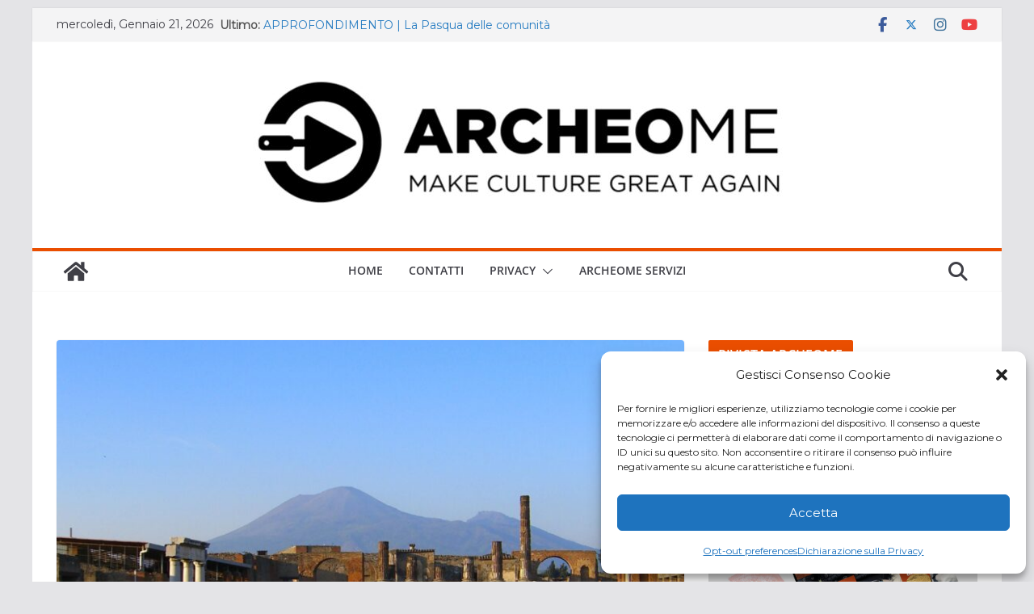

--- FILE ---
content_type: text/html; charset=utf-8
request_url: https://www.google.com/recaptcha/api2/aframe
body_size: 267
content:
<!DOCTYPE HTML><html><head><meta http-equiv="content-type" content="text/html; charset=UTF-8"></head><body><script nonce="uMNBuCwpi6zd-SA74-3fjA">/** Anti-fraud and anti-abuse applications only. See google.com/recaptcha */ try{var clients={'sodar':'https://pagead2.googlesyndication.com/pagead/sodar?'};window.addEventListener("message",function(a){try{if(a.source===window.parent){var b=JSON.parse(a.data);var c=clients[b['id']];if(c){var d=document.createElement('img');d.src=c+b['params']+'&rc='+(localStorage.getItem("rc::a")?sessionStorage.getItem("rc::b"):"");window.document.body.appendChild(d);sessionStorage.setItem("rc::e",parseInt(sessionStorage.getItem("rc::e")||0)+1);localStorage.setItem("rc::h",'1769006014197');}}}catch(b){}});window.parent.postMessage("_grecaptcha_ready", "*");}catch(b){}</script></body></html>